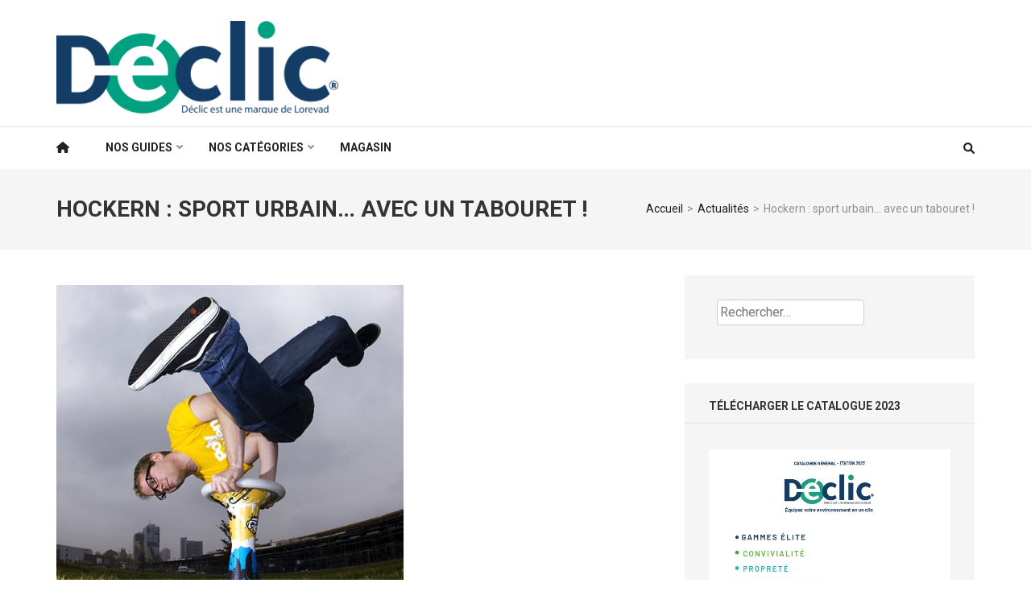

--- FILE ---
content_type: text/html; charset=UTF-8
request_url: https://blog.declic.fr/hockern-sport-urbain-avec-un-tabouret/
body_size: 13647
content:
    <!DOCTYPE html>
    <html lang="fr-FR">
    
<head itemscope itemtype="https://schema.org/WebSite">

    <meta charset="UTF-8">
    <meta name="viewport" content="width=device-width, initial-scale=1">
    <link rel="profile" href="http://gmpg.org/xfn/11">
    <link rel="pingback" href="https://blog.declic.fr/xmlrpc.php">
    <meta name='robots' content='index, follow, max-image-preview:large, max-snippet:-1, max-video-preview:-1' />
	<style>img:is([sizes="auto" i], [sizes^="auto," i]) { contain-intrinsic-size: 3000px 1500px }</style>
	
<!-- Social Warfare v4.5.6 https://warfareplugins.com - BEGINNING OF OUTPUT -->
<style>
	@font-face {
		font-family: "sw-icon-font";
		src:url("https://blog.declic.fr/wp-content/plugins/social-warfare/assets/fonts/sw-icon-font.eot?ver=4.5.6");
		src:url("https://blog.declic.fr/wp-content/plugins/social-warfare/assets/fonts/sw-icon-font.eot?ver=4.5.6#iefix") format("embedded-opentype"),
		url("https://blog.declic.fr/wp-content/plugins/social-warfare/assets/fonts/sw-icon-font.woff?ver=4.5.6") format("woff"),
		url("https://blog.declic.fr/wp-content/plugins/social-warfare/assets/fonts/sw-icon-font.ttf?ver=4.5.6") format("truetype"),
		url("https://blog.declic.fr/wp-content/plugins/social-warfare/assets/fonts/sw-icon-font.svg?ver=4.5.6#1445203416") format("svg");
		font-weight: normal;
		font-style: normal;
		font-display:block;
	}
</style>
<!-- Social Warfare v4.5.6 https://warfareplugins.com - END OF OUTPUT -->


	<!-- This site is optimized with the Yoast SEO plugin v26.8 - https://yoast.com/product/yoast-seo-wordpress/ -->
	<title>Hockern : sport urbain… avec un tabouret !</title>
	<link rel="canonical" href="https://blog.declic.fr/hockern-sport-urbain-avec-un-tabouret/" />
	<meta property="og:locale" content="fr_FR" />
	<meta property="og:type" content="article" />
	<meta property="og:title" content="Hockern : sport urbain… avec un tabouret !" />
	<meta property="og:description" content="Après l’urban training, le Solowheel ou encore le golf urbain, le hockern rejoint la large gamme des sports urbains. À un détail insolite près… Cette nouvelle pratique qui arrive tout droit d’Allemagne s’accomplit avec un tabouret ! Explications. Entre skate, jonglage &hellip;" />
	<meta property="og:url" content="https://blog.declic.fr/hockern-sport-urbain-avec-un-tabouret/" />
	<meta property="article:published_time" content="2013-06-10T09:51:56+00:00" />
	<meta property="og:image" content="https://blog.declic.fr/wp-content/uploads/2013/06/stooling1.jpg" />
	<meta property="og:image:width" content="500" />
	<meta property="og:image:height" content="476" />
	<meta property="og:image:type" content="image/jpeg" />
	<meta name="author" content="Paul" />
	<meta name="twitter:card" content="summary_large_image" />
	<meta name="twitter:label1" content="Écrit par" />
	<meta name="twitter:data1" content="Paul" />
	<meta name="twitter:label2" content="Durée de lecture estimée" />
	<meta name="twitter:data2" content="1 minute" />
	<script type="application/ld+json" class="yoast-schema-graph">{"@context":"https://schema.org","@graph":[{"@type":"Article","@id":"https://blog.declic.fr/hockern-sport-urbain-avec-un-tabouret/#article","isPartOf":{"@id":"https://blog.declic.fr/hockern-sport-urbain-avec-un-tabouret/"},"author":{"name":"Paul","@id":"https://blog.declic.fr/#/schema/person/0a51c5ba26a7ef6fa4247de29393e3bb"},"headline":"Hockern : sport urbain… avec un tabouret !","datePublished":"2013-06-10T09:51:56+00:00","mainEntityOfPage":{"@id":"https://blog.declic.fr/hockern-sport-urbain-avec-un-tabouret/"},"wordCount":219,"commentCount":0,"publisher":{"@id":"https://blog.declic.fr/#organization"},"image":{"@id":"https://blog.declic.fr/hockern-sport-urbain-avec-un-tabouret/#primaryimage"},"thumbnailUrl":"https://blog.declic.fr/wp-content/uploads/2013/06/stooling1.jpg","articleSection":["Actualités","Mobilier urbain"],"inLanguage":"fr-FR","potentialAction":[{"@type":"CommentAction","name":"Comment","target":["https://blog.declic.fr/hockern-sport-urbain-avec-un-tabouret/#respond"]}]},{"@type":"WebPage","@id":"https://blog.declic.fr/hockern-sport-urbain-avec-un-tabouret/","url":"https://blog.declic.fr/hockern-sport-urbain-avec-un-tabouret/","name":"Hockern : sport urbain… avec un tabouret !","isPartOf":{"@id":"https://blog.declic.fr/#website"},"primaryImageOfPage":{"@id":"https://blog.declic.fr/hockern-sport-urbain-avec-un-tabouret/#primaryimage"},"image":{"@id":"https://blog.declic.fr/hockern-sport-urbain-avec-un-tabouret/#primaryimage"},"thumbnailUrl":"https://blog.declic.fr/wp-content/uploads/2013/06/stooling1.jpg","datePublished":"2013-06-10T09:51:56+00:00","breadcrumb":{"@id":"https://blog.declic.fr/hockern-sport-urbain-avec-un-tabouret/#breadcrumb"},"inLanguage":"fr-FR","potentialAction":[{"@type":"ReadAction","target":["https://blog.declic.fr/hockern-sport-urbain-avec-un-tabouret/"]}]},{"@type":"ImageObject","inLanguage":"fr-FR","@id":"https://blog.declic.fr/hockern-sport-urbain-avec-un-tabouret/#primaryimage","url":"https://blog.declic.fr/wp-content/uploads/2013/06/stooling1.jpg","contentUrl":"https://blog.declic.fr/wp-content/uploads/2013/06/stooling1.jpg","width":500,"height":476,"caption":"Hockern : sport urbain… avec un tabouret !"},{"@type":"BreadcrumbList","@id":"https://blog.declic.fr/hockern-sport-urbain-avec-un-tabouret/#breadcrumb","itemListElement":[{"@type":"ListItem","position":1,"name":"Accueil","item":"https://blog.declic.fr/"},{"@type":"ListItem","position":2,"name":"Hockern : sport urbain… avec un tabouret !"}]},{"@type":"WebSite","@id":"https://blog.declic.fr/#website","url":"https://blog.declic.fr/","name":"","description":"","publisher":{"@id":"https://blog.declic.fr/#organization"},"potentialAction":[{"@type":"SearchAction","target":{"@type":"EntryPoint","urlTemplate":"https://blog.declic.fr/?s={search_term_string}"},"query-input":{"@type":"PropertyValueSpecification","valueRequired":true,"valueName":"search_term_string"}}],"inLanguage":"fr-FR"},{"@type":"Organization","@id":"https://blog.declic.fr/#organization","name":"Déclic","url":"https://blog.declic.fr/","logo":{"@type":"ImageObject","inLanguage":"fr-FR","@id":"https://blog.declic.fr/#/schema/logo/image/","url":"https://blog.declic.fr/wp-content/uploads/2017/03/logo-blog-declic.png","contentUrl":"https://blog.declic.fr/wp-content/uploads/2017/03/logo-blog-declic.png","width":250,"height":85,"caption":"Déclic"},"image":{"@id":"https://blog.declic.fr/#/schema/logo/image/"}},{"@type":"Person","@id":"https://blog.declic.fr/#/schema/person/0a51c5ba26a7ef6fa4247de29393e3bb","name":"Paul","image":{"@type":"ImageObject","inLanguage":"fr-FR","@id":"https://blog.declic.fr/#/schema/person/image/","url":"https://secure.gravatar.com/avatar/3ba5c59a5fb8410d25818fb8302bdcb9?s=96&d=mm&r=g","contentUrl":"https://secure.gravatar.com/avatar/3ba5c59a5fb8410d25818fb8302bdcb9?s=96&d=mm&r=g","caption":"Paul"},"sameAs":["https://www.declic.fr/"]}]}</script>
	<!-- / Yoast SEO plugin. -->


<link rel='dns-prefetch' href='//fonts.googleapis.com' />
<link rel="alternate" type="application/rss+xml" title=" &raquo; Flux" href="https://blog.declic.fr/feed/" />
<link rel="alternate" type="application/rss+xml" title=" &raquo; Flux des commentaires" href="https://blog.declic.fr/comments/feed/" />
<link rel="alternate" type="application/rss+xml" title=" &raquo; Hockern : sport urbain… avec un tabouret ! Flux des commentaires" href="https://blog.declic.fr/hockern-sport-urbain-avec-un-tabouret/feed/" />
		<!-- This site uses the Google Analytics by MonsterInsights plugin v9.2.4 - Using Analytics tracking - https://www.monsterinsights.com/ -->
		<!-- Remarque : MonsterInsights n’est actuellement pas configuré sur ce site. Le propriétaire doit authentifier son compte Google Analytics dans les réglages de MonsterInsights.  -->
					<!-- No tracking code set -->
				<!-- / Google Analytics by MonsterInsights -->
		<script type="text/javascript">
/* <![CDATA[ */
window._wpemojiSettings = {"baseUrl":"https:\/\/s.w.org\/images\/core\/emoji\/15.0.3\/72x72\/","ext":".png","svgUrl":"https:\/\/s.w.org\/images\/core\/emoji\/15.0.3\/svg\/","svgExt":".svg","source":{"concatemoji":"https:\/\/blog.declic.fr\/wp-includes\/js\/wp-emoji-release.min.js?ver=6.7.4"}};
/*! This file is auto-generated */
!function(i,n){var o,s,e;function c(e){try{var t={supportTests:e,timestamp:(new Date).valueOf()};sessionStorage.setItem(o,JSON.stringify(t))}catch(e){}}function p(e,t,n){e.clearRect(0,0,e.canvas.width,e.canvas.height),e.fillText(t,0,0);var t=new Uint32Array(e.getImageData(0,0,e.canvas.width,e.canvas.height).data),r=(e.clearRect(0,0,e.canvas.width,e.canvas.height),e.fillText(n,0,0),new Uint32Array(e.getImageData(0,0,e.canvas.width,e.canvas.height).data));return t.every(function(e,t){return e===r[t]})}function u(e,t,n){switch(t){case"flag":return n(e,"\ud83c\udff3\ufe0f\u200d\u26a7\ufe0f","\ud83c\udff3\ufe0f\u200b\u26a7\ufe0f")?!1:!n(e,"\ud83c\uddfa\ud83c\uddf3","\ud83c\uddfa\u200b\ud83c\uddf3")&&!n(e,"\ud83c\udff4\udb40\udc67\udb40\udc62\udb40\udc65\udb40\udc6e\udb40\udc67\udb40\udc7f","\ud83c\udff4\u200b\udb40\udc67\u200b\udb40\udc62\u200b\udb40\udc65\u200b\udb40\udc6e\u200b\udb40\udc67\u200b\udb40\udc7f");case"emoji":return!n(e,"\ud83d\udc26\u200d\u2b1b","\ud83d\udc26\u200b\u2b1b")}return!1}function f(e,t,n){var r="undefined"!=typeof WorkerGlobalScope&&self instanceof WorkerGlobalScope?new OffscreenCanvas(300,150):i.createElement("canvas"),a=r.getContext("2d",{willReadFrequently:!0}),o=(a.textBaseline="top",a.font="600 32px Arial",{});return e.forEach(function(e){o[e]=t(a,e,n)}),o}function t(e){var t=i.createElement("script");t.src=e,t.defer=!0,i.head.appendChild(t)}"undefined"!=typeof Promise&&(o="wpEmojiSettingsSupports",s=["flag","emoji"],n.supports={everything:!0,everythingExceptFlag:!0},e=new Promise(function(e){i.addEventListener("DOMContentLoaded",e,{once:!0})}),new Promise(function(t){var n=function(){try{var e=JSON.parse(sessionStorage.getItem(o));if("object"==typeof e&&"number"==typeof e.timestamp&&(new Date).valueOf()<e.timestamp+604800&&"object"==typeof e.supportTests)return e.supportTests}catch(e){}return null}();if(!n){if("undefined"!=typeof Worker&&"undefined"!=typeof OffscreenCanvas&&"undefined"!=typeof URL&&URL.createObjectURL&&"undefined"!=typeof Blob)try{var e="postMessage("+f.toString()+"("+[JSON.stringify(s),u.toString(),p.toString()].join(",")+"));",r=new Blob([e],{type:"text/javascript"}),a=new Worker(URL.createObjectURL(r),{name:"wpTestEmojiSupports"});return void(a.onmessage=function(e){c(n=e.data),a.terminate(),t(n)})}catch(e){}c(n=f(s,u,p))}t(n)}).then(function(e){for(var t in e)n.supports[t]=e[t],n.supports.everything=n.supports.everything&&n.supports[t],"flag"!==t&&(n.supports.everythingExceptFlag=n.supports.everythingExceptFlag&&n.supports[t]);n.supports.everythingExceptFlag=n.supports.everythingExceptFlag&&!n.supports.flag,n.DOMReady=!1,n.readyCallback=function(){n.DOMReady=!0}}).then(function(){return e}).then(function(){var e;n.supports.everything||(n.readyCallback(),(e=n.source||{}).concatemoji?t(e.concatemoji):e.wpemoji&&e.twemoji&&(t(e.twemoji),t(e.wpemoji)))}))}((window,document),window._wpemojiSettings);
/* ]]> */
</script>
<link rel='stylesheet' id='social-warfare-block-css-css' href='https://blog.declic.fr/wp-content/plugins/social-warfare/assets/js/post-editor/dist/blocks.style.build.css?ver=6.7.4' type='text/css' media='all' />
<style id='wp-emoji-styles-inline-css' type='text/css'>

	img.wp-smiley, img.emoji {
		display: inline !important;
		border: none !important;
		box-shadow: none !important;
		height: 1em !important;
		width: 1em !important;
		margin: 0 0.07em !important;
		vertical-align: -0.1em !important;
		background: none !important;
		padding: 0 !important;
	}
</style>
<link rel='stylesheet' id='wp-block-library-css' href='https://blog.declic.fr/wp-includes/css/dist/block-library/style.min.css?ver=6.7.4' type='text/css' media='all' />
<style id='classic-theme-styles-inline-css' type='text/css'>
/*! This file is auto-generated */
.wp-block-button__link{color:#fff;background-color:#32373c;border-radius:9999px;box-shadow:none;text-decoration:none;padding:calc(.667em + 2px) calc(1.333em + 2px);font-size:1.125em}.wp-block-file__button{background:#32373c;color:#fff;text-decoration:none}
</style>
<style id='global-styles-inline-css' type='text/css'>
:root{--wp--preset--aspect-ratio--square: 1;--wp--preset--aspect-ratio--4-3: 4/3;--wp--preset--aspect-ratio--3-4: 3/4;--wp--preset--aspect-ratio--3-2: 3/2;--wp--preset--aspect-ratio--2-3: 2/3;--wp--preset--aspect-ratio--16-9: 16/9;--wp--preset--aspect-ratio--9-16: 9/16;--wp--preset--color--black: #000000;--wp--preset--color--cyan-bluish-gray: #abb8c3;--wp--preset--color--white: #ffffff;--wp--preset--color--pale-pink: #f78da7;--wp--preset--color--vivid-red: #cf2e2e;--wp--preset--color--luminous-vivid-orange: #ff6900;--wp--preset--color--luminous-vivid-amber: #fcb900;--wp--preset--color--light-green-cyan: #7bdcb5;--wp--preset--color--vivid-green-cyan: #00d084;--wp--preset--color--pale-cyan-blue: #8ed1fc;--wp--preset--color--vivid-cyan-blue: #0693e3;--wp--preset--color--vivid-purple: #9b51e0;--wp--preset--gradient--vivid-cyan-blue-to-vivid-purple: linear-gradient(135deg,rgba(6,147,227,1) 0%,rgb(155,81,224) 100%);--wp--preset--gradient--light-green-cyan-to-vivid-green-cyan: linear-gradient(135deg,rgb(122,220,180) 0%,rgb(0,208,130) 100%);--wp--preset--gradient--luminous-vivid-amber-to-luminous-vivid-orange: linear-gradient(135deg,rgba(252,185,0,1) 0%,rgba(255,105,0,1) 100%);--wp--preset--gradient--luminous-vivid-orange-to-vivid-red: linear-gradient(135deg,rgba(255,105,0,1) 0%,rgb(207,46,46) 100%);--wp--preset--gradient--very-light-gray-to-cyan-bluish-gray: linear-gradient(135deg,rgb(238,238,238) 0%,rgb(169,184,195) 100%);--wp--preset--gradient--cool-to-warm-spectrum: linear-gradient(135deg,rgb(74,234,220) 0%,rgb(151,120,209) 20%,rgb(207,42,186) 40%,rgb(238,44,130) 60%,rgb(251,105,98) 80%,rgb(254,248,76) 100%);--wp--preset--gradient--blush-light-purple: linear-gradient(135deg,rgb(255,206,236) 0%,rgb(152,150,240) 100%);--wp--preset--gradient--blush-bordeaux: linear-gradient(135deg,rgb(254,205,165) 0%,rgb(254,45,45) 50%,rgb(107,0,62) 100%);--wp--preset--gradient--luminous-dusk: linear-gradient(135deg,rgb(255,203,112) 0%,rgb(199,81,192) 50%,rgb(65,88,208) 100%);--wp--preset--gradient--pale-ocean: linear-gradient(135deg,rgb(255,245,203) 0%,rgb(182,227,212) 50%,rgb(51,167,181) 100%);--wp--preset--gradient--electric-grass: linear-gradient(135deg,rgb(202,248,128) 0%,rgb(113,206,126) 100%);--wp--preset--gradient--midnight: linear-gradient(135deg,rgb(2,3,129) 0%,rgb(40,116,252) 100%);--wp--preset--font-size--small: 13px;--wp--preset--font-size--medium: 20px;--wp--preset--font-size--large: 36px;--wp--preset--font-size--x-large: 42px;--wp--preset--spacing--20: 0.44rem;--wp--preset--spacing--30: 0.67rem;--wp--preset--spacing--40: 1rem;--wp--preset--spacing--50: 1.5rem;--wp--preset--spacing--60: 2.25rem;--wp--preset--spacing--70: 3.38rem;--wp--preset--spacing--80: 5.06rem;--wp--preset--shadow--natural: 6px 6px 9px rgba(0, 0, 0, 0.2);--wp--preset--shadow--deep: 12px 12px 50px rgba(0, 0, 0, 0.4);--wp--preset--shadow--sharp: 6px 6px 0px rgba(0, 0, 0, 0.2);--wp--preset--shadow--outlined: 6px 6px 0px -3px rgba(255, 255, 255, 1), 6px 6px rgba(0, 0, 0, 1);--wp--preset--shadow--crisp: 6px 6px 0px rgba(0, 0, 0, 1);}:where(.is-layout-flex){gap: 0.5em;}:where(.is-layout-grid){gap: 0.5em;}body .is-layout-flex{display: flex;}.is-layout-flex{flex-wrap: wrap;align-items: center;}.is-layout-flex > :is(*, div){margin: 0;}body .is-layout-grid{display: grid;}.is-layout-grid > :is(*, div){margin: 0;}:where(.wp-block-columns.is-layout-flex){gap: 2em;}:where(.wp-block-columns.is-layout-grid){gap: 2em;}:where(.wp-block-post-template.is-layout-flex){gap: 1.25em;}:where(.wp-block-post-template.is-layout-grid){gap: 1.25em;}.has-black-color{color: var(--wp--preset--color--black) !important;}.has-cyan-bluish-gray-color{color: var(--wp--preset--color--cyan-bluish-gray) !important;}.has-white-color{color: var(--wp--preset--color--white) !important;}.has-pale-pink-color{color: var(--wp--preset--color--pale-pink) !important;}.has-vivid-red-color{color: var(--wp--preset--color--vivid-red) !important;}.has-luminous-vivid-orange-color{color: var(--wp--preset--color--luminous-vivid-orange) !important;}.has-luminous-vivid-amber-color{color: var(--wp--preset--color--luminous-vivid-amber) !important;}.has-light-green-cyan-color{color: var(--wp--preset--color--light-green-cyan) !important;}.has-vivid-green-cyan-color{color: var(--wp--preset--color--vivid-green-cyan) !important;}.has-pale-cyan-blue-color{color: var(--wp--preset--color--pale-cyan-blue) !important;}.has-vivid-cyan-blue-color{color: var(--wp--preset--color--vivid-cyan-blue) !important;}.has-vivid-purple-color{color: var(--wp--preset--color--vivid-purple) !important;}.has-black-background-color{background-color: var(--wp--preset--color--black) !important;}.has-cyan-bluish-gray-background-color{background-color: var(--wp--preset--color--cyan-bluish-gray) !important;}.has-white-background-color{background-color: var(--wp--preset--color--white) !important;}.has-pale-pink-background-color{background-color: var(--wp--preset--color--pale-pink) !important;}.has-vivid-red-background-color{background-color: var(--wp--preset--color--vivid-red) !important;}.has-luminous-vivid-orange-background-color{background-color: var(--wp--preset--color--luminous-vivid-orange) !important;}.has-luminous-vivid-amber-background-color{background-color: var(--wp--preset--color--luminous-vivid-amber) !important;}.has-light-green-cyan-background-color{background-color: var(--wp--preset--color--light-green-cyan) !important;}.has-vivid-green-cyan-background-color{background-color: var(--wp--preset--color--vivid-green-cyan) !important;}.has-pale-cyan-blue-background-color{background-color: var(--wp--preset--color--pale-cyan-blue) !important;}.has-vivid-cyan-blue-background-color{background-color: var(--wp--preset--color--vivid-cyan-blue) !important;}.has-vivid-purple-background-color{background-color: var(--wp--preset--color--vivid-purple) !important;}.has-black-border-color{border-color: var(--wp--preset--color--black) !important;}.has-cyan-bluish-gray-border-color{border-color: var(--wp--preset--color--cyan-bluish-gray) !important;}.has-white-border-color{border-color: var(--wp--preset--color--white) !important;}.has-pale-pink-border-color{border-color: var(--wp--preset--color--pale-pink) !important;}.has-vivid-red-border-color{border-color: var(--wp--preset--color--vivid-red) !important;}.has-luminous-vivid-orange-border-color{border-color: var(--wp--preset--color--luminous-vivid-orange) !important;}.has-luminous-vivid-amber-border-color{border-color: var(--wp--preset--color--luminous-vivid-amber) !important;}.has-light-green-cyan-border-color{border-color: var(--wp--preset--color--light-green-cyan) !important;}.has-vivid-green-cyan-border-color{border-color: var(--wp--preset--color--vivid-green-cyan) !important;}.has-pale-cyan-blue-border-color{border-color: var(--wp--preset--color--pale-cyan-blue) !important;}.has-vivid-cyan-blue-border-color{border-color: var(--wp--preset--color--vivid-cyan-blue) !important;}.has-vivid-purple-border-color{border-color: var(--wp--preset--color--vivid-purple) !important;}.has-vivid-cyan-blue-to-vivid-purple-gradient-background{background: var(--wp--preset--gradient--vivid-cyan-blue-to-vivid-purple) !important;}.has-light-green-cyan-to-vivid-green-cyan-gradient-background{background: var(--wp--preset--gradient--light-green-cyan-to-vivid-green-cyan) !important;}.has-luminous-vivid-amber-to-luminous-vivid-orange-gradient-background{background: var(--wp--preset--gradient--luminous-vivid-amber-to-luminous-vivid-orange) !important;}.has-luminous-vivid-orange-to-vivid-red-gradient-background{background: var(--wp--preset--gradient--luminous-vivid-orange-to-vivid-red) !important;}.has-very-light-gray-to-cyan-bluish-gray-gradient-background{background: var(--wp--preset--gradient--very-light-gray-to-cyan-bluish-gray) !important;}.has-cool-to-warm-spectrum-gradient-background{background: var(--wp--preset--gradient--cool-to-warm-spectrum) !important;}.has-blush-light-purple-gradient-background{background: var(--wp--preset--gradient--blush-light-purple) !important;}.has-blush-bordeaux-gradient-background{background: var(--wp--preset--gradient--blush-bordeaux) !important;}.has-luminous-dusk-gradient-background{background: var(--wp--preset--gradient--luminous-dusk) !important;}.has-pale-ocean-gradient-background{background: var(--wp--preset--gradient--pale-ocean) !important;}.has-electric-grass-gradient-background{background: var(--wp--preset--gradient--electric-grass) !important;}.has-midnight-gradient-background{background: var(--wp--preset--gradient--midnight) !important;}.has-small-font-size{font-size: var(--wp--preset--font-size--small) !important;}.has-medium-font-size{font-size: var(--wp--preset--font-size--medium) !important;}.has-large-font-size{font-size: var(--wp--preset--font-size--large) !important;}.has-x-large-font-size{font-size: var(--wp--preset--font-size--x-large) !important;}
:where(.wp-block-post-template.is-layout-flex){gap: 1.25em;}:where(.wp-block-post-template.is-layout-grid){gap: 1.25em;}
:where(.wp-block-columns.is-layout-flex){gap: 2em;}:where(.wp-block-columns.is-layout-grid){gap: 2em;}
:root :where(.wp-block-pullquote){font-size: 1.5em;line-height: 1.6;}
</style>
<link rel='stylesheet' id='contact-form-7-css' href='https://blog.declic.fr/wp-content/plugins/contact-form-7/includes/css/styles.css?ver=6.1.4' type='text/css' media='all' />
<link rel='stylesheet' id='social_warfare-css' href='https://blog.declic.fr/wp-content/plugins/social-warfare/assets/css/style.min.css?ver=4.5.6' type='text/css' media='all' />
<link rel='stylesheet' id='numinous-google-fonts-css' href='https://fonts.googleapis.com/css?family=Roboto%3A400%2C700&#038;ver=6.7.4#038;display=fallback' type='text/css' media='all' />
<link rel='stylesheet' id='owl-carousel-css' href='https://blog.declic.fr/wp-content/themes/numinous/css/owl.carousel.min.css?ver=6.7.4' type='text/css' media='all' />
<link rel='stylesheet' id='ticker-style-css' href='https://blog.declic.fr/wp-content/themes/numinous/css/ticker-style.min.css?ver=6.7.4' type='text/css' media='all' />
<link rel='stylesheet' id='numinous-style-css' href='https://blog.declic.fr/wp-content/themes/numinous/style.css?ver=1.3.0' type='text/css' media='all' />
<script type="text/javascript" src="https://blog.declic.fr/wp-includes/js/jquery/jquery.min.js?ver=3.7.1" id="jquery-core-js"></script>
<script type="text/javascript" src="https://blog.declic.fr/wp-includes/js/jquery/jquery-migrate.min.js?ver=3.4.1" id="jquery-migrate-js"></script>
<link rel="https://api.w.org/" href="https://blog.declic.fr/wp-json/" /><link rel="alternate" title="JSON" type="application/json" href="https://blog.declic.fr/wp-json/wp/v2/posts/1595" /><link rel="EditURI" type="application/rsd+xml" title="RSD" href="https://blog.declic.fr/xmlrpc.php?rsd" />
<meta name="generator" content="WordPress 6.7.4" />
<link rel='shortlink' href='https://blog.declic.fr/?p=1595' />
		<!-- Custom Logo: hide header text -->
		<style id="custom-logo-css" type="text/css">
			.site-title, .site-description {
				position: absolute;
				clip: rect(1px, 1px, 1px, 1px);
			}
		</style>
		<link rel="alternate" title="oEmbed (JSON)" type="application/json+oembed" href="https://blog.declic.fr/wp-json/oembed/1.0/embed?url=https%3A%2F%2Fblog.declic.fr%2Fhockern-sport-urbain-avec-un-tabouret%2F" />
<link rel="alternate" title="oEmbed (XML)" type="text/xml+oembed" href="https://blog.declic.fr/wp-json/oembed/1.0/embed?url=https%3A%2F%2Fblog.declic.fr%2Fhockern-sport-urbain-avec-un-tabouret%2F&#038;format=xml" />
<style id="sccss"></style></head>

<body class="post-template-default single single-post postid-1595 single-format-standard wp-custom-logo" itemscope itemtype="https://schema.org/WebPage">

    <div id="page" class="site">
         <a class="skip-link screen-reader-text" href="#content">Aller au contenu (Pressez Entrée)</a>
        <header id="masthead" class="site-header" role="banner" itemscope itemtype="https://schema.org/WPHeader">
        <div class="header-t">
		<div class="container">
			
            <div class="site-branding" itemscope itemtype="https://schema.org/Organization">
                <a href="https://blog.declic.fr/" class="custom-logo-link" rel="home"><img width="2207" height="725" src="https://blog.declic.fr/wp-content/uploads/2019/04/cropped-cropped-cropped-cropped-Logo-officiel-Declic-2019-1.png" class="custom-logo" alt="" decoding="async" fetchpriority="high" srcset="https://blog.declic.fr/wp-content/uploads/2019/04/cropped-cropped-cropped-cropped-Logo-officiel-Declic-2019-1.png 2207w, https://blog.declic.fr/wp-content/uploads/2019/04/cropped-cropped-cropped-cropped-Logo-officiel-Declic-2019-1-300x99.png 300w, https://blog.declic.fr/wp-content/uploads/2019/04/cropped-cropped-cropped-cropped-Logo-officiel-Declic-2019-1-1024x336.png 1024w, https://blog.declic.fr/wp-content/uploads/2019/04/cropped-cropped-cropped-cropped-Logo-officiel-Declic-2019-1-768x252.png 768w, https://blog.declic.fr/wp-content/uploads/2019/04/cropped-cropped-cropped-cropped-Logo-officiel-Declic-2019-1-1536x505.png 1536w, https://blog.declic.fr/wp-content/uploads/2019/04/cropped-cropped-cropped-cropped-Logo-officiel-Declic-2019-1-2048x673.png 2048w" sizes="(max-width: 2207px) 100vw, 2207px" /></a>				                    <p class="site-title" itemprop="name"><a href="https://blog.declic.fr/" rel="home" itemprop="url"></a></p>
                            </div><!-- .site-branding -->
            
            		</div>
	</div>
        <div class="header-b">
		<div class="container">
			<button id="mobile-header" data-toggle-target=".main-menu-modal" data-toggle-body-class="showing-main-menu-modal" aria-expanded="false" data-set-focus=".close-main-nav-toggle">
		    	<span></span>
                <span></span>
                <span></span>
			</button>

            <div class="mobile-menu-wrapper">
                <nav id="mobile-site-navigation" class="main-navigation mobile-navigation">        
                    <div class="primary-menu-list main-menu-modal cover-modal" data-modal-target-string=".main-menu-modal">
                        <button class="close close-main-nav-toggle" data-toggle-target=".main-menu-modal" data-toggle-body-class="showing-main-menu-modal" aria-expanded="false" data-set-focus=".main-menu-modal"></button>
                        <div class="mobile-menu" aria-label="Mobile">
                            <div class="menu-menu-principal-container"><ul id="mobile-primary-menu" class="nav-menu main-menu-modal"><li id="menu-item-3374" class="first-item menu-item menu-item-type-custom menu-item-object-custom menu-item-home menu-item-3374"><a href="https://blog.declic.fr/"><i class="fa fa-home"></i></a></li>
<li id="menu-item-3381" class="menu-item menu-item-type-taxonomy menu-item-object-category menu-item-has-children menu-item-3381"><a href="https://blog.declic.fr/guides/">Nos Guides</a>
<ul class="sub-menu">
	<li id="menu-item-4319" class="menu-item menu-item-type-taxonomy menu-item-object-category menu-item-4319"><a href="https://blog.declic.fr/guides/guide-dachat/">Guide d&rsquo;achat</a></li>
	<li id="menu-item-4318" class="menu-item menu-item-type-taxonomy menu-item-object-category menu-item-4318"><a href="https://blog.declic.fr/guides/guide-qualite/">Guide Qualité</a></li>
</ul>
</li>
<li id="menu-item-3366" class="menu-item menu-item-type-custom menu-item-object-custom menu-item-has-children menu-item-3366"><a href="#">Nos Catégories</a>
<ul class="sub-menu">
	<li id="menu-item-3367" class="menu-item menu-item-type-taxonomy menu-item-object-category current-post-ancestor current-menu-parent current-post-parent menu-item-3367"><a href="https://blog.declic.fr/actualites/">Actualités</a></li>
	<li id="menu-item-3370" class="menu-item menu-item-type-taxonomy menu-item-object-category menu-item-3370"><a href="https://blog.declic.fr/developpement-durable/">Développement durable</a></li>
	<li id="menu-item-3368" class="menu-item menu-item-type-taxonomy menu-item-object-category current-post-ancestor current-menu-parent current-post-parent menu-item-3368"><a href="https://blog.declic.fr/mobilier-urbain-2/">Mobilier urbain</a></li>
	<li id="menu-item-3369" class="menu-item menu-item-type-taxonomy menu-item-object-category menu-item-3369"><a href="https://blog.declic.fr/legislation/">Législation</a></li>
	<li id="menu-item-3743" class="menu-item menu-item-type-taxonomy menu-item-object-category menu-item-3743"><a href="https://blog.declic.fr/visite-client/">Visites chez les clients</a></li>
	<li id="menu-item-3373" class="menu-item menu-item-type-taxonomy menu-item-object-category menu-item-3373"><a href="https://blog.declic.fr/visites-chez-fabricants/">Visites chez les fabricants</a></li>
	<li id="menu-item-4242" class="menu-item menu-item-type-taxonomy menu-item-object-category menu-item-4242"><a href="https://blog.declic.fr/quoi-de-neuf-chez-declic/">Quoi de neuf chez Déclic</a></li>
</ul>
</li>
<li id="menu-item-3365" class="retour-boutique menu-item menu-item-type-custom menu-item-object-custom menu-item-3365"><a href="https://www.declic.fr/?utm_source=Blog&#038;utm_medium=blog_button&#038;utm_campaign=retour_boutique">Magasin</a></li>
</ul></div>                        </div>
                    </div>
                </nav><!-- #mobile-site-navigation -->
            </div>

			<nav id="site-navigation" class="main-navigation" role="navigation" itemscope itemtype="https://schema.org/SiteNavigationElement">
				<div class="menu-menu-principal-container"><ul id="primary-menu" class="menu"><li class="first-item menu-item menu-item-type-custom menu-item-object-custom menu-item-home menu-item-3374"><a href="https://blog.declic.fr/"><i class="fa fa-home"></i></a></li>
<li class="menu-item menu-item-type-taxonomy menu-item-object-category menu-item-has-children menu-item-3381"><a href="https://blog.declic.fr/guides/">Nos Guides</a>
<ul class="sub-menu">
	<li class="menu-item menu-item-type-taxonomy menu-item-object-category menu-item-4319"><a href="https://blog.declic.fr/guides/guide-dachat/">Guide d&rsquo;achat</a></li>
	<li class="menu-item menu-item-type-taxonomy menu-item-object-category menu-item-4318"><a href="https://blog.declic.fr/guides/guide-qualite/">Guide Qualité</a></li>
</ul>
</li>
<li class="menu-item menu-item-type-custom menu-item-object-custom menu-item-has-children menu-item-3366"><a href="#">Nos Catégories</a>
<ul class="sub-menu">
	<li class="menu-item menu-item-type-taxonomy menu-item-object-category current-post-ancestor current-menu-parent current-post-parent menu-item-3367"><a href="https://blog.declic.fr/actualites/">Actualités</a></li>
	<li class="menu-item menu-item-type-taxonomy menu-item-object-category menu-item-3370"><a href="https://blog.declic.fr/developpement-durable/">Développement durable</a></li>
	<li class="menu-item menu-item-type-taxonomy menu-item-object-category current-post-ancestor current-menu-parent current-post-parent menu-item-3368"><a href="https://blog.declic.fr/mobilier-urbain-2/">Mobilier urbain</a></li>
	<li class="menu-item menu-item-type-taxonomy menu-item-object-category menu-item-3369"><a href="https://blog.declic.fr/legislation/">Législation</a></li>
	<li class="menu-item menu-item-type-taxonomy menu-item-object-category menu-item-3743"><a href="https://blog.declic.fr/visite-client/">Visites chez les clients</a></li>
	<li class="menu-item menu-item-type-taxonomy menu-item-object-category menu-item-3373"><a href="https://blog.declic.fr/visites-chez-fabricants/">Visites chez les fabricants</a></li>
	<li class="menu-item menu-item-type-taxonomy menu-item-object-category menu-item-4242"><a href="https://blog.declic.fr/quoi-de-neuf-chez-declic/">Quoi de neuf chez Déclic</a></li>
</ul>
</li>
<li class="retour-boutique menu-item menu-item-type-custom menu-item-object-custom menu-item-3365"><a href="https://www.declic.fr/?utm_source=Blog&#038;utm_medium=blog_button&#038;utm_campaign=retour_boutique">Magasin</a></li>
</ul></div>			</nav>
            
                            <div class="form-section">
                    <button id="search-btn" class="search-btn" data-toggle-target=".header-search-modal" data-toggle-body-class="showing-search-modal" aria-expanded="false" data-set-focus=".header-search-modal .search-field">
                        <i class="fa fa-search"></i>
                    </button>

                    <div class="form-holder search header-searh-wrap header-search-modal cover-modal" data-modal-target-string=".header-search-modal">
                        <div>
                            <form role="search" method="get" class="search-form" action="https://blog.declic.fr/">
				<label>
					<span class="screen-reader-text">Rechercher :</span>
					<input type="search" class="search-field" placeholder="Rechercher…" value="" name="s" />
				</label>
				<input type="submit" class="search-submit" value="Rechercher" />
			</form>                            <button class="btn-form-close" data-toggle-target=".header-search-modal" data-toggle-body-class="showing-search-modal" aria-expanded="false" data-set-focus=".header-search-modal"></button>
                        </div>
                    </div>
                </div><!-- .form-section --><!-- 

			<div class="form-section">
				<a href="javascript:void(0);" id="search-btn"><i class="fa fa-search"></i></a>
				<div class="example">
                                </div>
			</div> -->
            		</div>
	</div>
        </header>
        <!-- Page Header for inner pages only -->
    <div class="page-header">
		<div class="container">
			<h1 class="page-title" itemprop="headline">Hockern : sport urbain… avec un tabouret !</h1><div id="crumbs" itemscope itemtype="https://schema.org/BreadcrumbList"><span itemprop="itemListElement" itemscope itemtype="https://schema.org/ListItem"><a itemprop="item" href="https://blog.declic.fr" class="home_crumb"><span itemprop="name">Accueil</span></a><meta itemprop="position" content="1" /><span class="separator">></span></span><span itemprop="itemListElement" itemscope itemtype="https://schema.org/ListItem"><a itemprop="item" href="https://blog.declic.fr/actualites/"><span itemprop="name">Actualités</span></a><meta itemprop="position" content="2" /><span class="separator">></span></span><span class="current" itemprop="itemListElement" itemscope itemtype="https://schema.org/ListItem"><span itemprop="name">Hockern : sport urbain… avec un tabouret !</span><meta itemprop="position" content="3" /></span></div>		</div>
	</div>
        <div id="content" class="site-content">
        <div class="container">
            <div class="row">
    
	<div id="primary" class="content-area">
		<main id="main" class="site-main" role="main">

		
<article id="post-1595" class="post-1595 post type-post status-publish format-standard has-post-thumbnail hentry category-actualites category-mobilier-urbain-2">
	<img width="431" height="410" src="https://blog.declic.fr/wp-content/uploads/2013/06/stooling1.jpg" class="attachment-numinous-with-sidebar size-numinous-with-sidebar wp-post-image" alt="Hockern : sport urbain… avec un tabouret !" itemprop="image" decoding="async" srcset="https://blog.declic.fr/wp-content/uploads/2013/06/stooling1.jpg 500w, https://blog.declic.fr/wp-content/uploads/2013/06/stooling1-300x286.jpg 300w" sizes="(max-width: 431px) 100vw, 431px" />    <header class="entry-header">
		<div class="entry-meta"><span class="posted-on"><i class="fa fa-calendar" aria-hidden="true"></i><a href="https://blog.declic.fr/hockern-sport-urbain-avec-un-tabouret/" rel="bookmark"><time class="entry-date published updated" datetime="2013-06-10T10:51:56+02:00">10 Juin 2013</time></a></span><span class="byline author vcard" itemprop="author" itemscope itemtype="https://schema.org/Person"><i class="fa fa-user" aria-hidden="true"></i><a class="url fn n" href="https://blog.declic.fr/author/admin-pa/">Paul</a></span><span class="comment"><i class="fa fa-comment" aria-hidden="true"></i><a href="https://blog.declic.fr/hockern-sport-urbain-avec-un-tabouret/#respond">Laisser un commentaire</a></span></div>	</header><!-- .entry-header -->
    
	<div class="entry-content" itemprop="text">
		<p><a href="https://blog.declic.fr/wp-content/uploads/2013/06/stooling.jpg"><img decoding="async" class="alignright size-medium wp-image-1596" alt="Hockern : sport urbain… avec un tabouret !" src="https://blog.declic.fr/wp-content/uploads/2013/06/stooling-300x285.jpg" width="300" height="285" /></a>Après l’<a href="https://blog.declic.fr/comonbody-urban-training-pour-tous/" target="_blank">urban training</a>, le <a href="https://blog.declic.fr/solowheel-le-monocycle-electrique/" target="_blank">Solowheel</a> ou encore le <a href="https://blog.declic.fr/connaissez-vous-le-golf-urbain/" target="_blank">golf urbain</a>, le hockern rejoint la large gamme des <a href="https://blog.declic.fr/un-espace-urbain-10-sports-differents/" target="_blank">sports urbains</a>. À un détail insolite près… Cette nouvelle pratique qui arrive tout droit d’Allemagne s’accomplit avec un tabouret ! Explications.</p>
<p>Entre skate, jonglage et breakdance, le hockern, nouveau sport urbain qui consiste à effectuer des figures à l’aide de tabouret arrive en France !</p>
<p>Après avoir assisté à une démonstration de sportifs urbains réalisant des figures à l&rsquo;aide d&rsquo;un tabouret, Stéphane et Michael Landschütz, étudiants allemands en design industriel, ont réalisé des tabourets resserrés au milieu qui comportent une surface d&rsquo;assise en haut et en bas pour un poids de deux kilogrammes.</p>
<h2></h2>
<h2>Balancer des tabourets dans la rue</h2>
<p><iframe src="http://www.youtube.com/embed/e6moyeJebds" height="315" width="560" allowfullscreen="" frameborder="0"></iframe></p>
<p>L’objectif du hockern est de balancer, rattraper, jongler avec le tabouret ou encore de rouler dessus afin de réaliser des tricks au milieu du mobilier urbain. La règle : s&rsquo;asseoir dessus à la fin de la prouesse.</p>
<p>De la même manière que le BMX ou le skate, de nombreuses figures ont vu le jour et les aficionados du hockern en inventent de nouvelles chaque jour. Extrêmement physique, ce sport urbain s&rsquo;exporte aujourd&rsquo;hui en France et dans toute l&rsquo;Europe.</p>
<p>&nbsp;</p>
<div class="swp-hidden-panel-wrap" style="display: none; visibility: collapse; opacity: 0"><div class="swp_social_panel swp_horizontal_panel swp_flat_fresh  swp_default_full_color swp_individual_full_color swp_other_full_color scale-100  scale-" data-min-width="1100" data-float-color="#ffffff" data-float="none" data-float-mobile="none" data-transition="slide" data-post-id="1595" ><div class="nc_tweetContainer swp_share_button swp_twitter" data-network="twitter"><a class="nc_tweet swp_share_link" rel="nofollow noreferrer noopener" target="_blank" href="https://twitter.com/intent/tweet?text=Hockern+%3A+sport+urbain%E2%80%A6+avec+un+tabouret+%21&url=https%3A%2F%2Fblog.declic.fr%2Fhockern-sport-urbain-avec-un-tabouret%2F" data-link="https://twitter.com/intent/tweet?text=Hockern+%3A+sport+urbain%E2%80%A6+avec+un+tabouret+%21&url=https%3A%2F%2Fblog.declic.fr%2Fhockern-sport-urbain-avec-un-tabouret%2F"><span class="swp_count swp_hide"><span class="iconFiller"><span class="spaceManWilly"><i class="sw swp_twitter_icon"></i><span class="swp_share">Tweetez</span></span></span></span></a></div><div class="nc_tweetContainer swp_share_button swp_facebook" data-network="facebook"><a class="nc_tweet swp_share_link" rel="nofollow noreferrer noopener" target="_blank" href="https://www.facebook.com/share.php?u=https%3A%2F%2Fblog.declic.fr%2Fhockern-sport-urbain-avec-un-tabouret%2F" data-link="https://www.facebook.com/share.php?u=https%3A%2F%2Fblog.declic.fr%2Fhockern-sport-urbain-avec-un-tabouret%2F"><span class="swp_count swp_hide"><span class="iconFiller"><span class="spaceManWilly"><i class="sw swp_facebook_icon"></i><span class="swp_share">Partagez</span></span></span></span></a></div><div class="nc_tweetContainer swp_share_button swp_linkedin" data-network="linkedin"><a class="nc_tweet swp_share_link" rel="nofollow noreferrer noopener" target="_blank" href="https://www.linkedin.com/cws/share?url=https%3A%2F%2Fblog.declic.fr%2Fhockern-sport-urbain-avec-un-tabouret%2F" data-link="https://www.linkedin.com/cws/share?url=https%3A%2F%2Fblog.declic.fr%2Fhockern-sport-urbain-avec-un-tabouret%2F"><span class="swp_count swp_hide"><span class="iconFiller"><span class="spaceManWilly"><i class="sw swp_linkedin_icon"></i><span class="swp_share">Partagez</span></span></span></span></a></div><div class="nc_tweetContainer swp_share_button swp_pinterest" data-network="pinterest"><a rel="nofollow noreferrer noopener" class="nc_tweet swp_share_link noPop" href="https://pinterest.com/pin/create/button/?url=https%3A%2F%2Fblog.declic.fr%2Fhockern-sport-urbain-avec-un-tabouret%2F" onClick="event.preventDefault(); 
							var e=document.createElement('script');
							e.setAttribute('type','text/javascript');
							e.setAttribute('charset','UTF-8');
							e.setAttribute('src','//assets.pinterest.com/js/pinmarklet.js?r='+Math.random()*99999999);
							document.body.appendChild(e);
						" ><span class="swp_count swp_hide"><span class="iconFiller"><span class="spaceManWilly"><i class="sw swp_pinterest_icon"></i><span class="swp_share">Épingle</span></span></span></span></a></div></div></div><div class="swp-content-locator"></div>	</div><!-- .entry-content -->

	<footer class="entry-footer">
			</footer><!-- .entry-footer -->
</article><!-- #post-## -->
            <section class="similar-posts">
        		<h5>Article similaire</h5>
        		<div class="row">
                        			<article class="post">
        				<a href="https://blog.declic.fr/amenagement-urbain-a-lorigine-des-villes-des-sites-et-des-besoins/" class="post-thumbnail">
                                                    </a>
        				<header class="entry-header">
        					<h3 class="entry-title"><a href="https://blog.declic.fr/amenagement-urbain-a-lorigine-des-villes-des-sites-et-des-besoins/">Aménagement urbain : à l’origine des villes… des sites et des besoins</a></h3>
        					<div class="entry-meta"><span class="posted-on"><i class="fa fa-calendar" aria-hidden="true"></i><a href="https://blog.declic.fr/amenagement-urbain-a-lorigine-des-villes-des-sites-et-des-besoins/" rel="bookmark"><time class="entry-date published updated" datetime="2011-10-19T14:29:57+02:00">19 Oct 2011</time></a></span><span class="byline author vcard" itemprop="author" itemscope itemtype="https://schema.org/Person"><i class="fa fa-user" aria-hidden="true"></i><a class="url fn n" href="https://blog.declic.fr/author/admin-pa/">Paul</a></span></div>                            
        				</header>
        			</article>
                            			<article class="post">
        				<a href="https://blog.declic.fr/energie-solaire-des-panneaux-propres-grace-a-lintelligence-artificielle/" class="post-thumbnail">
                            <img width="194" height="129" src="https://blog.declic.fr/wp-content/uploads/2016/10/6872372298_f3ae384370_b.jpg" class="attachment-numinous-related-post size-numinous-related-post wp-post-image" alt="Énergie solaire : des panneaux propres grâce à l’intelligence artificielle" itemprop="image" decoding="async" loading="lazy" srcset="https://blog.declic.fr/wp-content/uploads/2016/10/6872372298_f3ae384370_b.jpg 1024w, https://blog.declic.fr/wp-content/uploads/2016/10/6872372298_f3ae384370_b-300x199.jpg 300w, https://blog.declic.fr/wp-content/uploads/2016/10/6872372298_f3ae384370_b-768x510.jpg 768w" sizes="auto, (max-width: 194px) 100vw, 194px" />                        </a>
        				<header class="entry-header">
        					<h3 class="entry-title"><a href="https://blog.declic.fr/energie-solaire-des-panneaux-propres-grace-a-lintelligence-artificielle/">Énergie solaire : des panneaux propres grâce à l’intelligence artificielle</a></h3>
        					<div class="entry-meta"><span class="posted-on"><i class="fa fa-calendar" aria-hidden="true"></i><a href="https://blog.declic.fr/energie-solaire-des-panneaux-propres-grace-a-lintelligence-artificielle/" rel="bookmark"><time class="entry-date published updated" datetime="2016-10-20T13:55:28+02:00">20 Oct 2016</time></a></span><span class="byline author vcard" itemprop="author" itemscope itemtype="https://schema.org/Person"><i class="fa fa-user" aria-hidden="true"></i><a class="url fn n" href="https://blog.declic.fr/author/admin-pa/">Paul</a></span></div>                            
        				</header>
        			</article>
                            			<article class="post">
        				<a href="https://blog.declic.fr/ville-du-futur-nous-chaufferons-nous-aux-disques-durs/" class="post-thumbnail">
                            <img width="194" height="129" src="https://blog.declic.fr/wp-content/uploads/2013/10/medium_1145830150.jpg" class="attachment-numinous-related-post size-numinous-related-post wp-post-image" alt="Ville du futur : nous chaufferons-nous aux disques durs ?" itemprop="image" decoding="async" loading="lazy" srcset="https://blog.declic.fr/wp-content/uploads/2013/10/medium_1145830150.jpg 500w, https://blog.declic.fr/wp-content/uploads/2013/10/medium_1145830150-300x199.jpg 300w" sizes="auto, (max-width: 194px) 100vw, 194px" />                        </a>
        				<header class="entry-header">
        					<h3 class="entry-title"><a href="https://blog.declic.fr/ville-du-futur-nous-chaufferons-nous-aux-disques-durs/">Ville du futur : nous chaufferons-nous aux disques durs ?</a></h3>
        					<div class="entry-meta"><span class="posted-on"><i class="fa fa-calendar" aria-hidden="true"></i><a href="https://blog.declic.fr/ville-du-futur-nous-chaufferons-nous-aux-disques-durs/" rel="bookmark"><time class="entry-date published updated" datetime="2013-10-15T16:08:10+02:00">15 Oct 2013</time></a></span><span class="byline author vcard" itemprop="author" itemscope itemtype="https://schema.org/Person"><i class="fa fa-user" aria-hidden="true"></i><a class="url fn n" href="https://blog.declic.fr/author/admin-pa/">Paul</a></span></div>                            
        				</header>
        			</article>
                            		</div>
        	</section>
            
	<nav class="navigation post-navigation" aria-label="Publications">
		<h2 class="screen-reader-text">Navigation de l’article</h2>
		<div class="nav-links"><div class="nav-previous"><a href="https://blog.declic.fr/cherbourg-se-chauffe-a-leau-de-mer/" rel="prev">Cherbourg se chauffe à l’eau de mer</a></div><div class="nav-next"><a href="https://blog.declic.fr/des-voitures-volantes-en-production/" rel="next">Des voitures volantes en production !</a></div></div>
	</nav>
<div id="comments" class="comments-area">

	
</div><!-- #comments -->

<div class="comment-form">
    	<div id="respond" class="comment-respond">
		<h3 id="reply-title" class="comment-reply-title">Laisser un commentaire <small><a rel="nofollow" id="cancel-comment-reply-link" href="/hockern-sport-urbain-avec-un-tabouret/#respond" style="display:none;">Annuler la réponse</a></small></h3><form action="https://blog.declic.fr/wp-comments-post.php" method="post" id="commentform" class="comment-form"><p class="comment-notes"><span id="email-notes">Votre adresse e-mail ne sera pas publiée.</span> <span class="required-field-message">Les champs obligatoires sont indiqués avec <span class="required">*</span></span></p><p class="comment-form-comment"><label class="screen-reader-text" for="comment">Test Translation</label><textarea id="comment" name="comment" placeholder="Test Translation" cols="45" rows="8" aria-required="true" required></textarea></p><p class="comment-form-author"><label class="screen-reader-text" for="author">Nom<span class="required">*</span></label><input id="author" name="author" placeholder="Nom*" type="text" value="" size="30" aria-required='true' required /></p>
<p class="comment-form-email"><label class="screen-reader-text" for="email">Email<span class="required">*</span></label><input id="email" name="email" placeholder="E-mail*" type="text" value="" size="30" aria-required='true' required /></p>
<p class="comment-form-url"><label class="screen-reader-text" for="url">Site web</label><input id="url" name="url" placeholder="Site web" type="text" value="" size="30" /></p>
<p class="comment-form-cookies-consent"><input id="wp-comment-cookies-consent" name="wp-comment-cookies-consent" type="checkbox" value="yes" /> <label for="wp-comment-cookies-consent">Enregistrer mon nom, mon e-mail et mon site dans le navigateur pour mon prochain commentaire.</label></p>
<p class="form-submit"><input name="submit" type="submit" id="submit" class="submit" value="Laisser un commentaire" /> <input type='hidden' name='comment_post_ID' value='1595' id='comment_post_ID' />
<input type='hidden' name='comment_parent' id='comment_parent' value='0' />
</p><p style="display: none;"><input type="hidden" id="akismet_comment_nonce" name="akismet_comment_nonce" value="f51a4a7574" /></p><p style="display: none !important;" class="akismet-fields-container" data-prefix="ak_"><label>&#916;<textarea name="ak_hp_textarea" cols="45" rows="8" maxlength="100"></textarea></label><input type="hidden" id="ak_js_1" name="ak_js" value="107"/><script>document.getElementById( "ak_js_1" ).setAttribute( "value", ( new Date() ).getTime() );</script></p></form>	</div><!-- #respond -->
	</div>

		</main><!-- #main -->
	</div><!-- #primary -->


<aside id="secondary" class="widget-area" role="complementary" itemscope itemtype="https://schema.org/WPSideBar">
	<section id="search-2" class="widget widget_search"><form role="search" method="get" class="search-form" action="https://blog.declic.fr/">
				<label>
					<span class="screen-reader-text">Rechercher :</span>
					<input type="search" class="search-field" placeholder="Rechercher…" value="" name="s" />
				</label>
				<input type="submit" class="search-submit" value="Rechercher" />
			</form></section><section id="custom_html-3" class="widget_text widget widget_custom_html"><h2 class="widget-title">TÉLÉCHARGER LE CATALOGUE 2023</h2><div class="textwidget custom-html-widget"><img class="catalogue-sidebar" src="https://blog.declic.fr/wp-content/uploads/2023/02/Couv2023.jpg">
<a class="link-cata" href="https://www.declic.fr/catalog-online">Télécharger</a></div></section></aside><!-- #secondary -->
            </div><!-- .row/not-found -->
        </div><!-- .container -->
    </div><!-- #content -->
        <footer id="colophon" class="site-footer" role="contentinfo" itemscope itemtype="https://schema.org/WPFooter">
        <div class="footer-t">
		<div class="container">
			<div class="row">
									<div class="column">
					   <section id="custom_html-5" class="widget_text widget widget_custom_html"><div class="textwidget custom-html-widget"><img src="https://blog.declic.fr/wp-content/uploads/2019/04/Logo-officiel-Déclic-2019.png" height="85" width="350" alt="Blog Déclic">

Avec un catalogue de plus de 7.000 références, Déclic s'adresse aux collectivités et aux entreprises.</div></section>	
					</div>
                				
                                    <div class="column">
					   <section id="custom_html-6" class="widget_text widget widget_custom_html"><h2 class="widget-title">Découvrez nos catégories</h2><div class="textwidget custom-html-widget"><ul id="categorie_footer">
<li><a href="https://www.declic.fr/equipement-urbain.html">Equipement Urbain</a></li>
<li><a href="https://www.declic.fr/signalisation-routiere.html">Signalisation Routière</a></li>
<li><a href="https://www.declic.fr/jeux-sports-et-loisirs.html">Jeux, Sports et Loisirs</a></li>
<li><a href="https://www.declic.fr/mobilier-d-interieur.html">Mobilier d'intérieur</a></li>
<li><a href="https://www.declic.fr/mobilier-scolaire.html">Mobilier Scolaire</a></li>
</ul></div></section>	
					</div>
                                
                                    <div class="column">
					   <section id="custom_html-7" class="widget_text widget widget_custom_html"><h2 class="widget-title">Qui sommes nous ?</h2><div class="textwidget custom-html-widget"><ul id="categorie_footer">
<li><a href="https://www.declic.fr/nos-valeurs">Nos valeurs</a></li>
<li><a href="https://www.declic.fr/entreprise">L'entreprise</a></li>
<li><a href="https://www.declic.fr/mobilier-urbain.html">Nos services</a></li>
<li><a href="https://www.declic.fr/contacts">Nous contacter</a></li>
</ul></div></section>	
					</div>
                			</div>
		</div>
	</div>
        <div class="footer-b">
		<div class="container">
			<div class="site-info">
				<span class="copyright">
                    &copy; Copyright 2026 
                        <a href="https://blog.declic.fr/"></a>.
                                    </span>
				<span class="by">
                Numinous | Développé par                 <a href="https://rarathemes.com/" rel="nofollow" target="_blank">Rara Theme</a>.
                Propulsé par <a href="https://fr.wordpress.org/" target="_blank">WordPress</a>.
                                </span>
			</div>
		</div>
	</div>
        </footer><!-- #colophon -->
    <div class="overlay"></div>
        </div><!-- #page -->
    <script type="text/javascript" src="https://blog.declic.fr/wp-includes/js/dist/hooks.min.js?ver=4d63a3d491d11ffd8ac6" id="wp-hooks-js"></script>
<script type="text/javascript" src="https://blog.declic.fr/wp-includes/js/dist/i18n.min.js?ver=5e580eb46a90c2b997e6" id="wp-i18n-js"></script>
<script type="text/javascript" id="wp-i18n-js-after">
/* <![CDATA[ */
wp.i18n.setLocaleData( { 'text direction\u0004ltr': [ 'ltr' ] } );
/* ]]> */
</script>
<script type="text/javascript" src="https://blog.declic.fr/wp-content/plugins/contact-form-7/includes/swv/js/index.js?ver=6.1.4" id="swv-js"></script>
<script type="text/javascript" id="contact-form-7-js-translations">
/* <![CDATA[ */
( function( domain, translations ) {
	var localeData = translations.locale_data[ domain ] || translations.locale_data.messages;
	localeData[""].domain = domain;
	wp.i18n.setLocaleData( localeData, domain );
} )( "contact-form-7", {"translation-revision-date":"2025-02-06 12:02:14+0000","generator":"GlotPress\/4.0.1","domain":"messages","locale_data":{"messages":{"":{"domain":"messages","plural-forms":"nplurals=2; plural=n > 1;","lang":"fr"},"This contact form is placed in the wrong place.":["Ce formulaire de contact est plac\u00e9 dans un mauvais endroit."],"Error:":["Erreur\u00a0:"]}},"comment":{"reference":"includes\/js\/index.js"}} );
/* ]]> */
</script>
<script type="text/javascript" id="contact-form-7-js-before">
/* <![CDATA[ */
var wpcf7 = {
    "api": {
        "root": "https:\/\/blog.declic.fr\/wp-json\/",
        "namespace": "contact-form-7\/v1"
    },
    "cached": 1
};
/* ]]> */
</script>
<script type="text/javascript" src="https://blog.declic.fr/wp-content/plugins/contact-form-7/includes/js/index.js?ver=6.1.4" id="contact-form-7-js"></script>
<script type="text/javascript" id="social_warfare_script-js-extra">
/* <![CDATA[ */
var socialWarfare = {"addons":[],"post_id":"1595","variables":{"emphasizeIcons":false,"powered_by_toggle":false,"affiliate_link":"https:\/\/warfareplugins.com"},"floatBeforeContent":""};
/* ]]> */
</script>
<script type="text/javascript" src="https://blog.declic.fr/wp-content/plugins/social-warfare/assets/js/script.min.js?ver=4.5.6" id="social_warfare_script-js"></script>
<script type="text/javascript" src="https://blog.declic.fr/wp-content/themes/numinous/js/all.min.js?ver=6.1.1" id="all-js"></script>
<script type="text/javascript" src="https://blog.declic.fr/wp-content/themes/numinous/js/v4-shims.min.js?ver=6.1.1" id="v4-shims-js"></script>
<script type="text/javascript" src="https://blog.declic.fr/wp-content/themes/numinous/js/owl.carousel.min.js?ver=2.2.1" id="owl-carousel-js"></script>
<script type="text/javascript" src="https://blog.declic.fr/wp-content/themes/numinous/js/owlcarousel2-a11ylayer.min.js?ver=0.2.1" id="owlcarousel2-a11ylayer-js"></script>
<script type="text/javascript" src="https://blog.declic.fr/wp-content/themes/numinous/js/jquery.ticker.min.js?ver=1.3.0" id="jquery-ticker-js"></script>
<script type="text/javascript" src="https://blog.declic.fr/wp-content/themes/numinous/js/modal-accessibility.min.js?ver=1.3.0" id="numinous-modal-accessibility-js"></script>
<script type="text/javascript" id="numinous-custom-js-extra">
/* <![CDATA[ */
var numinous_data = {"auto":"","loop":"","control":"1","rtl":""};
/* ]]> */
</script>
<script type="text/javascript" src="https://blog.declic.fr/wp-content/themes/numinous/js/custom.min.js?ver=1.3.0" id="numinous-custom-js"></script>
<script type="text/javascript" src="https://blog.declic.fr/wp-includes/js/comment-reply.min.js?ver=6.7.4" id="comment-reply-js" async="async" data-wp-strategy="async"></script>
<script defer type="text/javascript" src="https://blog.declic.fr/wp-content/plugins/akismet/_inc/akismet-frontend.js?ver=1763007562" id="akismet-frontend-js"></script>
<script type="text/javascript"> var swp_nonce = "ca7718b011";function parentIsEvil() { var html = null; try { var doc = top.location.pathname; } catch(err){ }; if(typeof doc === "undefined") { return true } else { return false }; }; if (parentIsEvil()) { top.location = self.location.href; };var url = "https://blog.declic.fr/hockern-sport-urbain-avec-un-tabouret/";if(url.indexOf("stfi.re") != -1) { var canonical = ""; var links = document.getElementsByTagName("link"); for (var i = 0; i &lt; links.length; i ++) { if (links[i].getAttribute(&quot;rel&quot;) === &quot;canonical&quot;) { canonical = links[i].getAttribute(&quot;href&quot;)}}; canonical = canonical.replace(&quot;?sfr=1&quot;, &quot;&quot;);top.location = canonical; console.log(canonical);};var swpFloatBeforeContent = false; var swp_ajax_url = &quot;https://blog.declic.fr/wp-admin/admin-ajax.php&quot;; var swp_post_id = &quot;1595&quot;;var swpClickTracking = false;</script>
</body>
</html>
